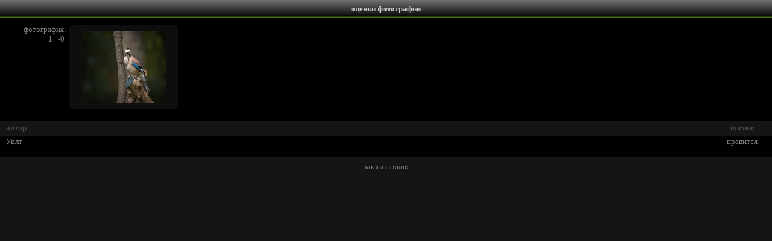

--- FILE ---
content_type: text/html; charset=utf-8
request_url: https://www.lifeisphoto.ru/opinionsinfo.aspx?id=2062543
body_size: 1824
content:


<!DOCTYPE HTML PUBLIC "-//W3C//DTD HTML 4.0 Transitional//EN">
<html xmlns="http://www.w3.org/1999/xhtml" >
<head><title>
	Фото жизнь - оценки фотографии
</title><link href="css.ashx" type="text/css" rel="stylesheet" /></head>
<body style="background-color: #151515; color: #808080; margin: 0px; overflow: auto">
 <form name="form1" method="post" action="opinionsinfo.aspx?id=2062543" id="form1">
<div>
<input type="hidden" name="__VIEWSTATE" id="__VIEWSTATE" value="/[base64]/g==" />
</div>

    <div style="font-size: 10pt; color: black; font-family: Verdana; text-align: justify;">

<table width="100%" cellpadding="0" cellspacing="0" bgcolor="#000000" style="font-size: 10pt; font-family: Verdana">
  <tr align="center" valign="middle" bgcolor="#000000" style="font-weight: bold; color: white" class="HeaderTitle">
    <td height="30px"><span class="HeaderText">оценки фотографии</span></td></tr>
</table>

        <div id="Panel1" style="width:100%;background-color: #000000">
	
          <table width="100%" border="0" cellspacing="0" cellpadding="0" style="font-size: 10pt; color: #808080; font-family: verdana">
            <tr>
                <td style="text-align: right; width: 110px; height: 160px;" valign="top">
                    <span style="font-size: 10px"><br /></span>фотография:<br />
                    <span id="VoitingsLabel">+1 | -0&nbsp;</span>
                </td>
                <td style="width: 5px; height: 170px;"></td>
                <td style="height: 170px" valign="top"><span style="font-size: 10px"><br /></span>
                    <table cellpadding='0' cellspacing='0' width='180px' height='140px' style='background-image: url(siteimg/PhotoPrewiev/BG.png)'><tr><td align='center'><img border='0' src='http://photos.lifeisphoto.ru/206/1/2062543.jpg' /></td></tr></table>
                </td>
            </tr>
          </table><center>
       <table width="100%" cellpadding="0" cellspacing="0" border="0" style="font-size: 10pt; color: #808080; font-family: verdana">
       <tr height="25px" style="font-size: 10pt; color: #474747; font-family: verdana; background-color: #151515"><td width="10px">&nbsp;</td><td align=left><b>автор</b></td><td width=100px><center><b>мнение</b></center></td></tr>
       <span id="VoitingsStatLabel"><tr height=20px><td width='10px'>&nbsp;</td><td align=left><a href='/Henrywilt' target='_blank' class='link1'>Уилт</a></td><td width=100px><center>нравится</center></td></tr></span>
       </table></center><br />
       
       
</div>
      
       <span style="font-size:7px"><br /></span>
       <center><a href="javascript: self.close()" class="link1">закрыть окно</a></center>
       <span style="font-size:7px"><br /></span>
         </div>
    </form>
</body>
</html>


